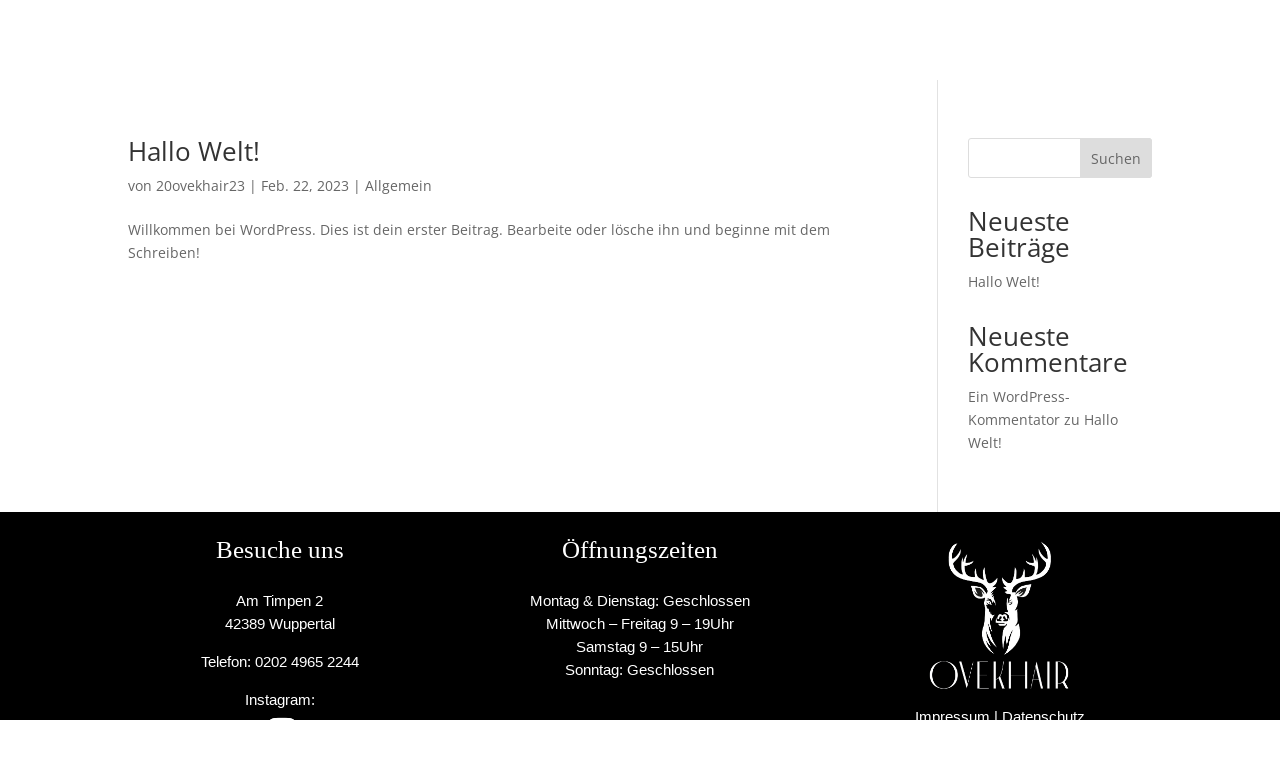

--- FILE ---
content_type: text/css
request_url: https://ovekhair.de/wp-content/et-cache/118839/et-core-unified-cpt-deferred-118839.min.css?ver=1767787210
body_size: 4807
content:
.et-db #et-boc .et-l .et_pb_section_0_tb_footer{min-height:auto}.et-db #et-boc .et-l .et_pb_section_0_tb_footer.et_pb_section{padding-top:0px;padding-bottom:0px;background-color:#000000!important}.et-db #et-boc .et-l .et_pb_text_0_tb_footer.et_pb_text,.et-db #et-boc .et-l .et_pb_text_1_tb_footer.et_pb_text,.et-db #et-boc .et-l .et_pb_text_2_tb_footer.et_pb_text,.et-db #et-boc .et-l .et_pb_text_3_tb_footer.et_pb_text,.et-db #et-boc .et-l .et_pb_text_7_tb_footer.et_pb_text{color:#FFFFFF!important}.et-db #et-boc .et-l .et_pb_text_0_tb_footer,.et-db #et-boc .et-l .et_pb_text_2_tb_footer{font-family:'Cormorant Garamond',Georgia,"Times New Roman",serif;font-size:25px}.et-db #et-boc .et-l .et_pb_text_1_tb_footer,.et-db #et-boc .et-l .et_pb_text_3_tb_footer{font-family:'Roboto Condensed',Helvetica,Arial,Lucida,sans-serif;font-size:15px}.et-db #et-boc .et-l .et_pb_social_media_follow .et_pb_social_media_follow_network_0_tb_footer.et_pb_social_icon .icon:before{color:#FFFFFF}.et-db #et-boc .et-l .et_pb_social_media_follow .et_pb_social_media_follow_network_0_tb_footer .icon:before{font-size:30px;line-height:60px;height:60px;width:60px}.et-db #et-boc .et-l .et_pb_social_media_follow .et_pb_social_media_follow_network_0_tb_footer .icon{height:60px;width:60px}.et-db #et-boc .et-l ul.et_pb_social_media_follow_0_tb_footer{margin-top:-20px!important;margin-bottom:0px!important;margin-left:0px!important}.et-db #et-boc .et-l .et_pb_social_media_follow_0_tb_footer{width:100%}.et-db #et-boc .et-l .et_pb_social_media_follow_0_tb_footer li.et_pb_social_icon a.icon:before{color:#000000}.et-db #et-boc .et-l .et_pb_image_0_tb_footer{max-width:50%;text-align:center}.et-db #et-boc .et-l .et_pb_text_4_tb_footer.et_pb_text{color:#000000!important}.et-db #et-boc .et-l .et_pb_text_4_tb_footer{line-height:1.4em;font-family:'Roboto Condensed',Helvetica,Arial,Lucida,sans-serif;font-size:15px;line-height:1.4em;margin-top:-25px!important;margin-bottom:0px!important}.et-db #et-boc .et-l .et_pb_text_4_tb_footer.et_pb_text a,.et-db #et-boc .et-l .et_pb_text_4_tb_footer.et_pb_text ul li,.et-db #et-boc .et-l .et_pb_text_4_tb_footer.et_pb_text ol li>ul li,.et-db #et-boc .et-l .et_pb_text_5_tb_footer.et_pb_text,.et-db #et-boc .et-l .et_pb_text_6_tb_footer.et_pb_text,.et-db #et-boc .et-l .et_pb_text_7_tb_footer.et_pb_text a,.et-db #et-boc .et-l .et_pb_text_7_tb_footer.et_pb_text ul li,.et-db #et-boc .et-l .et_pb_text_7_tb_footer.et_pb_text ol li>ul li{color:#ffffff!important}.et-db #et-boc .et-l .et_pb_text_4_tb_footer a,.et-db #et-boc .et-l .et_pb_text_7_tb_footer a{font-family:'Roboto Condensed',Helvetica,Arial,Lucida,sans-serif;line-height:0.7em}.et-db #et-boc .et-l .et_pb_text_4_tb_footer ul li,.et-db #et-boc .et-l .et_pb_text_7_tb_footer ul li{font-family:'Poppins',Helvetica,Arial,Lucida,sans-serif;font-size:15px;text-align:left}.et-db #et-boc .et-l .et_pb_text_4_tb_footer h1,.et-db #et-boc .et-l .et_pb_text_5_tb_footer a,.et-db #et-boc .et-l .et_pb_text_7_tb_footer h1{font-family:'Roboto Condensed',Helvetica,Arial,Lucida,sans-serif}.et-db #et-boc .et-l .et_pb_text_4_tb_footer ul,.et-db #et-boc .et-l .et_pb_text_7_tb_footer ul{list-style-type:circle!important}.et-db #et-boc .et-l .et_pb_text_5_tb_footer{line-height:0.9em;font-family:'Roboto Condensed',Helvetica,Arial,Lucida,sans-serif;font-size:15px;line-height:0.9em;padding-top:0px!important;margin-top:-33px!important}.et-db #et-boc .et-l .et_pb_row_1_tb_footer.et_pb_row{padding-top:0px!important;padding-top:0px}.et-db #et-boc .et-l .et_pb_text_6_tb_footer{line-height:1.1em;font-family:'Roboto Condensed',Helvetica,Arial,Lucida,sans-serif;font-weight:300;font-size:10px;line-height:1.1em;padding-top:0px!important;padding-bottom:15px!important}.et-db #et-boc .et-l .et_pb_text_7_tb_footer{line-height:1.4em;font-family:'Roboto Condensed',Helvetica,Arial,Lucida,sans-serif;text-decoration:underline;text-decoration-style:solid;-webkit-text-decoration-color:#FFFFFF;text-decoration-color:#FFFFFF;font-size:15px;line-height:1.4em;margin-top:-25px!important;margin-bottom:0px!important}.et-db #et-boc .et-l .et_pb_social_media_follow_network_0_tb_footer a.icon{background-color:rgba(255,255,255,0)!important}.et-db #et-boc .et-l .et_pb_social_media_follow_network_0_tb_footer{margin-top:-25px!important;margin-left:4px!important}@media only screen and (max-width:980px){.et-db #et-boc .et-l .et_pb_section_0_tb_footer{min-height:auto}.et-db #et-boc .et-l .et_pb_image_0_tb_footer .et_pb_image_wrap img{width:auto}}@media only screen and (max-width:767px){.et-db #et-boc .et-l .et_pb_section_0_tb_footer{min-height:438px;width:100%}.et-db #et-boc .et-l .et_pb_image_0_tb_footer .et_pb_image_wrap img{width:auto}.et-db #et-boc .et-l .et_pb_text_5_tb_footer{font-size:11px;line-height:1.3em;margin-top:0px!important;margin-bottom:8px!important}.et-db #et-boc .et-l .et_pb_text_6_tb_footer{font-size:8px;line-height:1.3em}}